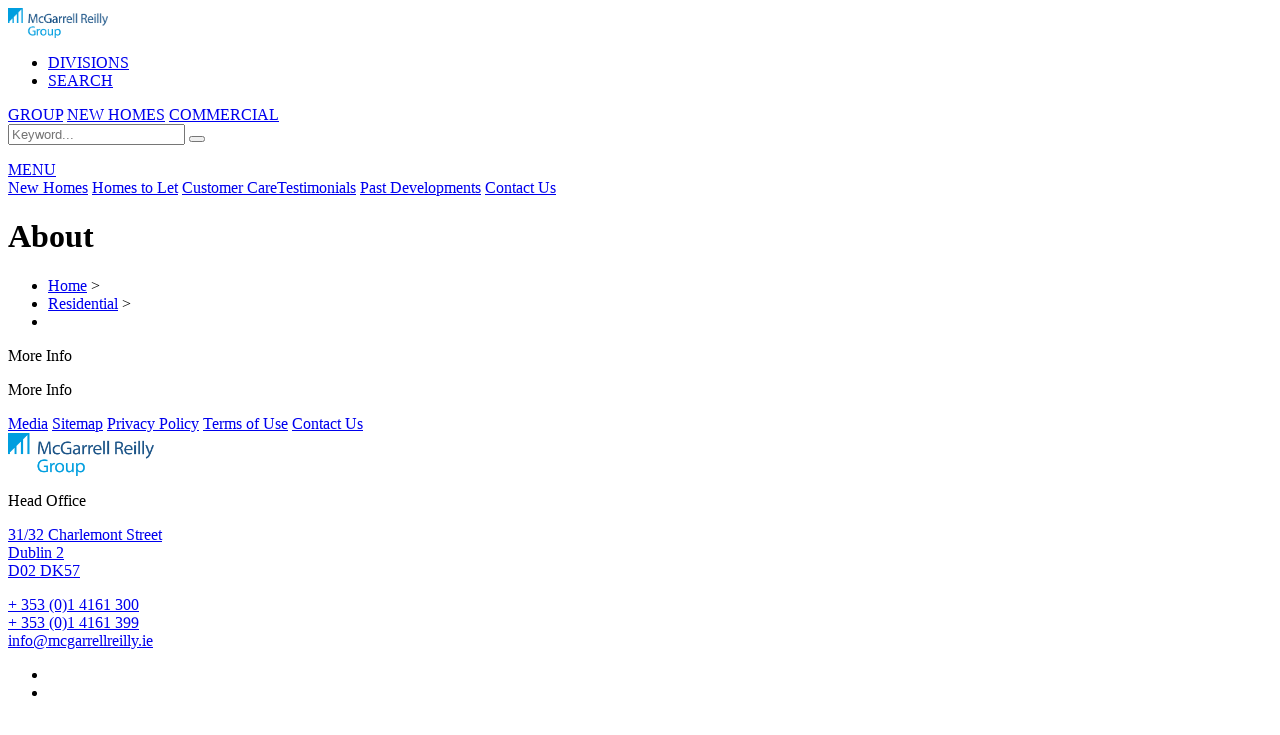

--- FILE ---
content_type: text/html; charset=UTF-8
request_url: https://www.mcgarrellreilly.ie/residential/development/for-sale/contact/stepaside
body_size: 2440
content:

   
   <body class="development-single">
   <header id="header" class="mini" role="navigation">
<div class="header-top">
<div class="container">

	<div class="row">
    	<div class="col-xs-12 col-md-9">
	    	<a href="/" id="logo">
		    	<img src="/img/mc-logo.png" alt="McGarrell Reilly Group" width="100" height="30" />
		    </a>

		    <ul id="mob-menu">
			    <li><a id="right-menu" class="hamburger" href="#group"><i class="fa fa-bars"></i><span>DIVISIONS</span></a></li>
				<li><a id="search-bar" href="/search/results/ab6da368169a7ae475d5980a040fe92d/"><i class="fa fa-search"></i><span>SEARCH</span></a></li>
		    </ul>

	    	<nav id="group-nav">
		    	<a href="#" class="close-sidr" onclick="$.sidr('close', 'group-btn');"><i class="fa fa-close"></i></a>
		    	<a href="/"
		    	><span class="drk-text">GROUP</span></a>
		    	<a href="/residential/homes" class="active"><span class="green-text">NEW HOMES</span></a>
		    	<a href="/commercial/to-let"><span class="blue-text">COMMERCIAL</span></a>
	    	</nav><!-- END GROUP NAVIGATION -->
    	</div>
    	<div class="col-xs-12 col-sm-2 col-md-3">
	    	<!-- <a href="/" class="hidden-xs hidden-sm header-link"><i class="fa fa-lock"></i> Login</a> -->
		    <!-- <a href="/" class="hidden-xs hidden-sm header-link"><i class="fa fa-home"></i> Home</a> -->


			<form id="search" class="clearfix" method="post" action="https://www.mcgarrellreilly.ie/"  >
<div class='hiddenFields'>
<input type="hidden" name="ACT" value="6" />
<input type="hidden" name="RES" value="" />
<input type="hidden" name="meta" value="Bn4jaEPV+mW+GpnNGY1cQ6EdmW3FE/EYj7sbTRgiYugCIsZwIF1t5TJyZbeJl9I2nHL/V+IfXy9h3mVT8lppK/I3gQDCh9S4u/PUpQb0BH4L4wF7sZ+tFYvaabHuuvu69x5VETXoctbEK9amC0BcBKR8buY/R1ijfwL6rm9eEBBgR5/4By5hivYFbMarQTm3w8W+BDGhqE5G28OZFVl7Kp9upsnJuLEqudm1U6QdmDkCaEza87XetIfLLA9pIinab2xcBPe5sJ3zotjaVOy5rXSmke+PAog8t6zM02PmHb2ACkzBsjU6TB0Yp06DUu4AcGZXGpi/4LYixEwWQoLbLQ==" />
<input type="hidden" name="site_id" value="1" />
<input type="hidden" name="csrf_token" value="141c339484f3869c4f12e1ad7b481a771185161c" />
</div>


				<input type="text" name="keywords" placeholder="Keyword..." />
				<button type="submit" class="search-btn" aria-label="Search"></button>
			</form>
    	</div>
	</div>

</div>
</div>

<div class="header-bottom">
<div class="container">
	<div class="row">
		<div id="nav-bar" class="col-xs-12">
	    	<div class="row">
		    	<a id="left-menu" class="col-xs-6" href="#navigation"><i class="fa fa-bars"></i> MENU</a>
		    	<nav id="nav" class="col-xs-6 col-md-10 resi">
			    	<a href="#" class="close-sidr" onclick="$.sidr('close', 'navigation');"><i class="fa fa-close"></i></a>
			    	
			    		<a href="https://www.mcgarrellreilly.ie/residential/homes" class="green active">New Homes</a>
<a href="https://www.mcgarrellreilly.ie/residential/homes-to-let">Homes to Let</a>
<a href="/residential/customer-care">Customer Care</a><a href="/residential/testimonials">Testimonials</a>
<a href="https://www.mcgarrellreilly.ie//property-portfolio/residential">Past Developments</a>
<a href="https://www.mcgarrellreilly.ie/residential/contact-us">Contact Us</a>
			    	
		    	</nav>
		    	

		    	
	    	</div>
		</div>
	</div>
</div>
</div>

</header><!-- END MAIN HEADER -->
   		
   		<div class="big-slider development">
	<ul>
        
    </ul>
	<div class="overlay"></div>
</div><!-- END BIG SLIDER -->
    	
    	<div class="container">
	    	<div class="row mob-padding">
	    		<div class="col-xs-12 col-md-6">
					<h1 class="page_title">About</h1>
	    		</div>
	    		<div class="col-xs-12 col-md-6">
		    		<ul id="breadcrumbs" class="right">
					<li><a href="https://www.mcgarrellreilly.ie/">
						Home</a>
						</a> <span class="chev">></span></li><li><a href="https://www.mcgarrellreilly.ie/residential">
						Residential</a>
						</a> <span class="chev">></span></li><li>
						</a>
						</li>
					</ul>
	    		</div>
	    	</div>
	    	
	    	<div id="page_content" class="row">
		    	<div class="col-xs-12 col-sm-3 col-lg-2"></div>
	<aside id="left-sidebar" class="residential">
		<p class="title hidden-xs">More Info</p>
		<div class="menu-button">More Info</div>
		<nav id="sidebar-nav">
			<ul class="resp-menu" data-breakpoint="768">
		    	
			</ul>
			<div style="clear: both;"></div>
		</nav>



	</aside><!-- END LEFT SIDEBAR -->
		    
		    
    	</div>
    	
    	<div id="pre-footer">
	<nav id="footer-nav" class="clearfix">
    	<a href="/media">Media</a>
    	<a href="/sitemap">Sitemap</a>
    	<a href="/privacy-policy">Privacy Policy</a>
    	<a href="/terms-of-use">Terms of Use</a>
    	<a href="/contact-us" class="hidden-xs">Contact Us</a>
	</nav>
</div>

<footer id="footer">
	<div class="container">
    	<div class="row">

	    	<section id="footer-logo" class="col-xs-12 col-sm-6 col-md-4">
		    	<img src="/img/mc-logo.png" alt="McGarrell Reilly Group" width="146" height="43" />
	    	</section>

	    	<section class="col-xs-12 col-sm-6 col-md-4">
		    	<div class="row">
			    	<p class="title col-xs-12">Head Office</p>
			    	<div class="col-xs-6">
				    	<p><a href="/contact-us" class="footer-contact">31/32 Charlemont Street<br />
						Dublin 2<br />
						D02 DK57</a></p>
			    	</div>
			    	<div class="col-xs-6">
				    	<p><a href="tel:+35314161300">+ 353 (0)1 4161 300</a><br />
						<a href="tel:+35314161399">+ 353 (0)1 4161 399</a><br />
						<a href="mailto:info@mcgarrellreilly.ie">info@mcgarrellreilly.ie</a></p>
				    	<ul class="social-icons">
					    	<li><a href="https://www.linkedin.com/company/mcgarrell-reilly-group" target="_blank" aria-label="LinkedIn" rel="noopener" class="lkedin"><i class="fa fa-linkedin" alt="LinkedIn Logo"></i></a></li>
					    	<li><a href="https://www.facebook.com/mcgarrellreilly" target="_blank" aria-label="Facebook" rel="noopener" class="fbook"><i class="fa fa-facebook" alt="Facebook Logo"></i></a></li>
				    	</ul>
			    	</div>
		    	</div>
	    	</section>

	    	<section class="hidden-xs hidden-sm col-md-4">
	    	</section>

	    	<p class="col-xs-12 copyright">&copy; Copyright 2026 McGarrell Reilly Group. <a style="color: #000;" href="https://walkercommunications.co.uk/" target="_blank" rel="noopener">Web Design by Walker</a></p>
    	</div>
	</div>

	<div id="eu-cookie-law">
	  <p style="color: #333; margin-bottom: 10px;">By continuing to use this site you consent to the use of cookies in accordance with our <a href="/cookie-policy" style="color: #333; text-decoration: underline;">cookie policy.</a><br><button style="background: #aaa; margin-top: 10px;">OK</button></p>
	</div>

</footer><!-- END FOOTER -->

    	
    	
<!-- Google Analytics: change UA-XXXXX-X to be your site's ID. -->
<script>
    (function(b,o,i,l,e,r){b.GoogleAnalyticsObject=l;b[l]||(b[l]=
    function(){(b[l].q=b[l].q||[]).push(arguments)});b[l].l=+new Date;
    e=o.createElement(i);r=o.getElementsByTagName(i)[0];
    e.src='//www.google-analytics.com/analytics.js';
    r.parentNode.insertBefore(e,r)}(window,document,'script','ga'));
    ga('create','UA-119770389-1','auto');
	ga('set', 'anonymizeIp', true);
	ga('send','pageview');
</script>

    </body>
</html>

--- FILE ---
content_type: text/plain
request_url: https://www.google-analytics.com/j/collect?v=1&_v=j102&aip=1&a=2023403056&t=pageview&_s=1&dl=https%3A%2F%2Fwww.mcgarrellreilly.ie%2Fresidential%2Fdevelopment%2Ffor-sale%2Fcontact%2Fstepaside&ul=en-us%40posix&sr=1280x720&vp=1280x720&_u=YEBAAEABAAAAACAAI~&jid=990217688&gjid=1699596109&cid=1195957057.1769403499&tid=UA-119770389-1&_gid=666520063.1769403499&_r=1&_slc=1&z=312906235
body_size: -452
content:
2,cG-DBDXSJV9NW